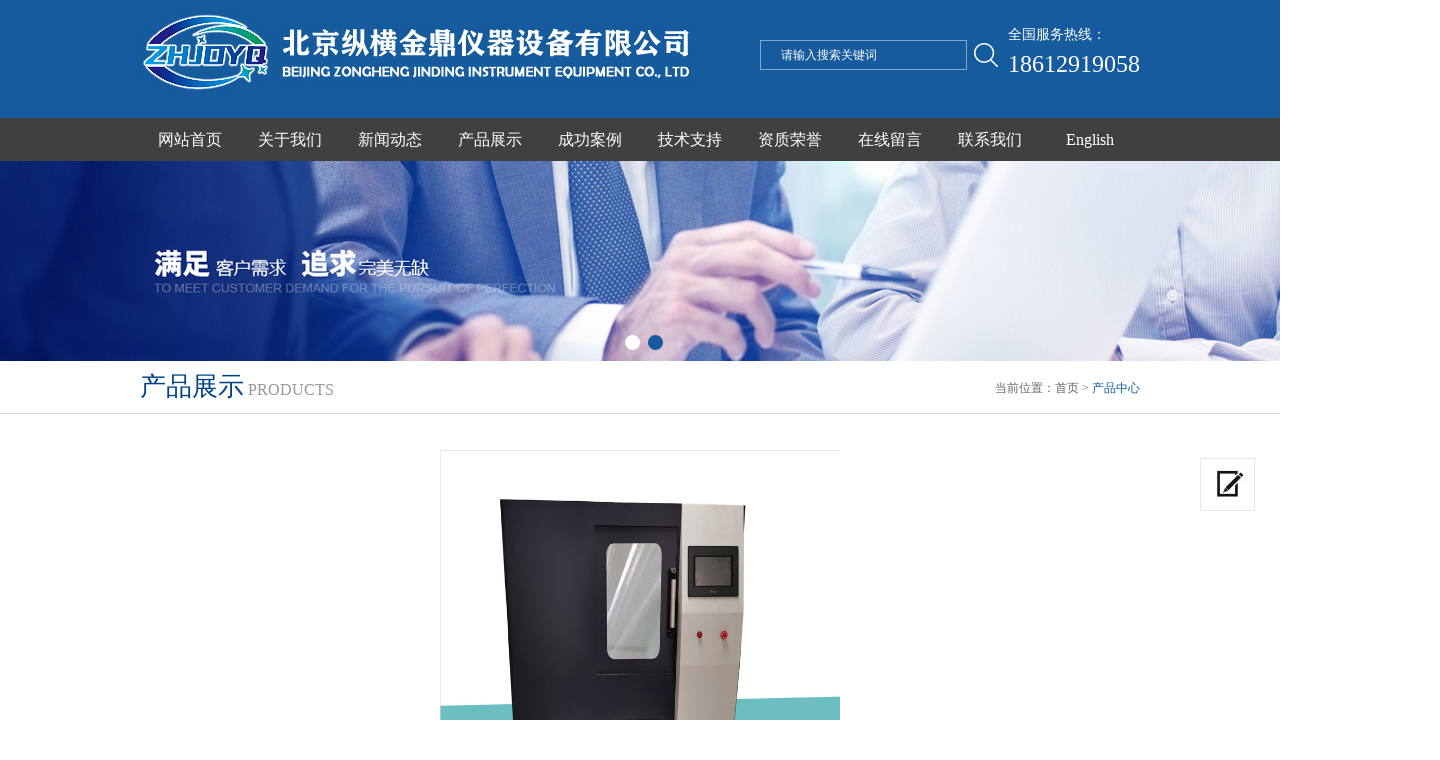

--- FILE ---
content_type: text/html
request_url: http://www.zhjdyq.com/acp_view.php?id=21
body_size: 15885
content:
<!doctype html>
<html>
<head>
<meta charset="utf-8">
<meta name="keywords" content="LJC-50E电压击穿试验仪_北京纵横金鼎仪器设备有限公司" />
<meta name="description" content="LJC-50E电压击穿试验仪_北京纵横金鼎仪器设备有限公司" />
<title>LJC-50E电压击穿试验仪_北京纵横金鼎仪器设备有限公司</title>
<LINK href="css/style.css" rel=stylesheet>
<script language="JavaScript" type="text/javascript" src="common/js/urlredirect.js"></script>
<script language="JavaScript" type="text/javascript" src="js/jquery.js"></script>
<script language="JavaScript" type="text/javascript" src="js/search.js"></script>
<script language="JavaScript" type="text/javascript" src="js/pic.js"></script>
<script language="JavaScript" type="text/javascript" src="js/banner.js"></script>
<script language="JavaScript" type="text/javascript" src="js/inc.js"></script>
<script language="JavaScript" type="text/javascript" src="js/arrow.js"></script>
<script language="JavaScript" type="text/javascript" src="js/focus.js"></script>
<!--[if IE]>
<script type="text/javascript" src="js/PIE.js"></script>
<SCRIPT>
    $(function() {
        if (window.PIE) {
            $('#focus .btn span').each(function() {
                PIE.attach(this);
            });
        }
    });
</SCRIPT>
<![endif]--></head>
<body>
<div class="header">
  <div class="top">
    <div class="logo"> <a href="index.php" title="北京纵横金鼎仪器设备有限公司"><img src="images/logo.jpg" alt="北京纵横金鼎仪器设备有限公司" ></a> </div>
    <!-- end logo-->
    <div class="search">
      <form id="search" name="search" method="get" action="acpzs.php">
        <input type="text" class="text" value="请输入搜索关键词" name="kws" id="kws" onFocus="this.value=''" onBlur="if(!value){value=defaultValue}"  />
        <input class="btn1" type="submit" value="" >
      </form>
    </div>
    <!-- end search-->
    <div class="toptel">全国服务热线：<span>
      18612919058      </span></div>
    <!-- end toptel-->
  </div>
  <!-- end top-->
  <div  class="navgrp">
    <ul class="nav" id="nav">
      <li><a href="index.php"  title="网站首页">网站首页</a></li>
      <li><a href="gsjj.php?id=5" title="关于我们">关于我们</a></li>
      <li><a href="axw_list.php" title="新闻动态">新闻动态</a></li>
      <li><a href="acpzs.php" title="产品展示">产品展示</a>
        <div id="navChild">
                    <a href="acpzs.php?dlb_id=5" title="电压击穿试验仪">电压击穿试验仪</a>
                    <a href="acpzs.php?dlb_id=6" title="介电常数测试仪">介电常数测试仪</a>
                    <a href="acpzs.php?dlb_id=7" title="体积表面电阻率测试仪">体积表面电阻率测试仪</a>
                    <a href="acpzs.php?dlb_id=8" title="耐电弧试验仪">耐电弧试验仪</a>
                    <a href="acpzs.php?dlb_id=9" title="漏电起痕试验仪">漏电起痕试验仪</a>
                    <a href="acpzs.php?dlb_id=10" title="橡胶塑料检测仪器">橡胶塑料检测仪器</a>
                    <a href="acpzs.php?dlb_id=11" title="油品检测仪器">油品检测仪器</a>
                    <a href="acpzs.php?dlb_id=15" title="材料热学检测仪器">材料热学检测仪器</a>
                  </div>
      </li>
      <li><a href="case.php" title="成功案例">成功案例</a></li>
      <li><a href="bxw_list.php" title="技术支持">技术支持</a></li>
      <li><a href="ry.php" title="资质荣誉">资质荣誉</a></li>
      <li><a href="zxly.php" title="在线留言">在线留言</a></li>
      <li><a href="gsjj.php?id=11" title="联系我们">联系我们</a></li>
	  <li><a href="eindex.php" title="English">English</a></li>
    </ul>
  </div>
  <!-- end navgrp-->
    <div class="banner">
    <div class="bann">
      <div id="focus">
        <ul>
                    <li><a href="" title="1"><img src="tp/20160922092219.jpg" alt="1" /></a></li>
                    <li><a href="" title="2"><img src="tp/20160922092219.jpg" alt="1" /></a></li>
                  </ul>
      </div>
      <!-- end focus-->
    </div>
    <!-- end bann-->
  </div>
  </div>

<div class="section">
	<div class="mainConTitleBox">
		<div class="mainConTitle">产品展示<span> products</span>
		    <div class="position"><span>当前位置：</span><a href="index.php" title="首页">首页</a> > <font>产品中心</font></div>
		</div><!-- end mainConTitle-->
	</div><!-- end mainConTitleBox-->
</div><!-- end section-->
<div class="main">
    <div class="mainContect">
    	<div class="mainContectTP clear-fix">
    		<center><img src="tp/LJC-50E 击穿仪.jpg" alt="LJC-50E电压击穿试验仪" /></center>  
            
            
            
        <div class="con"><p>
	一、产品用途：
</p>
<p>
	主要适用于固体绝缘材料如树脂和胶、浸渍纤维制品、云母及其制品、塑料复合制品、陶瓷和玻璃等介质在工频电压或直流电压下击穿强度和耐电压时间的测试；该仪器采用计算机控制，可对试验过程中的各种数据进行快速、准确的采集、处理，并可存取、显示、打印。
</p>
<p>
	二、依据标准：
</p>
<p>
	仪器依据以下标准中对击穿电压部分的要求制造；
</p>
<p>
	1、GB1408.1-2016《绝缘材料电气强度试验方法》；
</p>
<p>
	2、GB1408.2-2016《绝缘材料电气强度试验方法 第 2 部分：对应用直流电压试验的附加要求》；
</p>
<p>
	3、GB/T1695-2005《硫化橡胶工频击穿电压强度和耐电压的测定方法》；
</p>
<p>
	4、ASTM D149《固体电绝缘材料工业电源频率下的介电击穿电压和介电强度的试验方法》；
</p>
<p>
	5、GB/T3333：电缆纸工频电压击穿试验方法；
</p>
<p>
	6、GB/T12656：电容器纸工频电压击穿试验方法；
</p>
<p>
	7、HG/T3330：绝缘漆漆膜击穿强度测定法。
</p>
<p>
	三、主要技术参数：
</p>
<table class="MsoTableGrid" border="1" cellspacing="0" style="text-align:center;width:498.75pt;border:none;">
	<tbody>
		<tr>
			<td width="115" valign="top" style="border:1.0000pt solid windowtext;">
				<p class="MsoNormal">
					项目/型号
				</p>
			</td>
			<td width="111" valign="top" style="border:1.0000pt solid windowtext;">
				<p class="MsoNormal">
					LJC-20KV
				</p>
			</td>
			<td width="111" valign="top" colspan="2" style="border:1.0000pt solid windowtext;">
				<p class="MsoNormal">
					LJC-50KV
				</p>
			</td>
			<td width="162" valign="top" style="border:1.0000pt solid windowtext;">
				<p class="MsoNormal">
					LJC-100KV
				</p>
				<p class="MsoNormal">
					<br />
				</p>
			</td>
			<td width="166" valign="top" style="border:1.0000pt solid windowtext;">
				<p class="MsoNormal">
					LJC-150KV
				</p>
				<p class="MsoNormal">
					<br />
				</p>
			</td>
		</tr>
		<tr>
			<td width="115" valign="top" style="border:1.0000pt solid windowtext;">
				<p class="MsoNormal">
					输入电压
				</p>
			</td>
			<td width="550" valign="top" colspan="5" style="border:1.0000pt solid windowtext;">
				<p class="MsoNormal">
					220V 50HZ
				</p>
			</td>
		</tr>
		<tr>
			<td width="115" valign="top" style="border:1.0000pt solid windowtext;">
				<p class="MsoNormal">
					电压测量范围
				</p>
			</td>
			<td width="111" valign="top" style="border:1.0000pt solid windowtext;">
				<p class="MsoNormal">
					交/直流 0-20KV
				</p>
			</td>
			<td width="111" valign="top" colspan="2" style="border:1.0000pt solid windowtext;">
				<p class="MsoNormal">
					交/直流 0-50KV
				</p>
			</td>
			<td width="162" valign="top" style="border:1.0000pt solid windowtext;">
				<p class="MsoNormal">
					交直流 0-100KV
				</p>
			</td>
			<td width="166" valign="top" style="border:1.0000pt solid windowtext;">
				<p class="MsoNormal">
					交/直流 0-150KV
				</p>
				<p class="MsoNormal">
					<br />
				</p>
			</td>
		</tr>
		<tr>
			<td width="115" valign="top" style="border:1.0000pt solid windowtext;">
				<p class="MsoNormal">
					电器容量（功率）
				</p>
			</td>
			<td width="111" valign="top" style="border:1.0000pt solid windowtext;">
				<p class="MsoNormal">
					2KVA
				</p>
			</td>
			<td width="111" valign="top" colspan="2" style="border:1.0000pt solid windowtext;">
				<p class="MsoNormal">
					3KVA
				</p>
			</td>
			<td width="162" valign="top" style="border:1.0000pt solid windowtext;">
				<p class="MsoNormal">
					10KVA
				</p>
			</td>
			<td width="166" valign="top" style="border:1.0000pt solid windowtext;">
				<p class="MsoNormal">
					15KVA
				</p>
				<p class="MsoNormal">
					<br />
				</p>
			</td>
		</tr>
		<tr>
			<td width="115" valign="top" style="border:1.0000pt solid windowtext;">
				<p class="MsoNormal">
					过流保护
				</p>
			</td>
			<td width="384" valign="top" colspan="4" style="border:1.0000pt solid windowtext;">
				<p class="MsoNormal">
					0-50mA
				</p>
			</td>
			<td width="166" valign="top" style="border:1.0000pt solid windowtext;">
				<p class="MsoNormal">
					0-150mA
				</p>
			</td>
		</tr>
		<tr>
			<td width="115" valign="top" style="border:1.0000pt solid windowtext;">
				<p class="MsoNormal">
					升压速率
				</p>
			</td>
			<td width="384" valign="top" colspan="4" style="border:1.0000pt solid windowtext;">
				<p class="MsoNormal">
					0.1KV/S-5KV/S 可调
				</p>
			</td>
			<td width="166" valign="top" style="border:1.0000pt solid windowtext;">
				<p class="MsoNormal">
					0.1KV/S-10KV/S 可调
				</p>
				<p class="MsoNormal">
					<br />
				</p>
			</td>
		</tr>
		<tr>
			<td width="115" valign="top" style="border:1.0000pt solid windowtext;">
				<p class="MsoNormal">
					可试验方式
				</p>
			</td>
			<td width="550" valign="top" colspan="5" style="border:1.0000pt solid windowtext;">
				<p class="MsoNormal">
					交/直流试验：1、匀速升压 2、阶梯升压 3、耐压试验
				</p>
			</td>
		</tr>
		<tr>
			<td width="115" valign="top" style="border:1.0000pt solid windowtext;">
				<p class="MsoNormal">
					交直流电压测量误差
				</p>
			</td>
			<td width="550" valign="top" colspan="5" style="border:1.0000pt solid windowtext;">
				<p class="MsoNormal">
					2%≤
				</p>
			</td>
		</tr>
		<tr>
			<td width="115" valign="top" style="border:1.0000pt solid windowtext;">
				<p class="MsoNormal">
					电流测量误差
				</p>
			</td>
			<td width="550" valign="top" colspan="5" style="border:1.0000pt solid windowtext;">
				<p class="MsoNormal">
					1%≤
				</p>
			</td>
		</tr>
		<tr>
			<td width="115" valign="top" style="border:1.0000pt solid windowtext;">
				<p class="MsoNormal">
					耐压时间
				</p>
			</td>
			<td width="550" valign="top" colspan="5" style="border:1.0000pt solid windowtext;">
				<p class="MsoNormal">
					0～4H(德标 8H 或 15H)或任意设定
				</p>
			</td>
		</tr>
		<tr>
			<td width="115" valign="top" style="border:1.0000pt solid windowtext;">
				<p class="MsoNormal">
					仪器尺寸（长宽）高）
				</p>
			</td>
			<td width="215" valign="top" colspan="2" style="border:1.0000pt solid windowtext;">
				<p class="MsoNormal">
					约1000*600*1400mm
				</p>
			</td>
			<td width="169" valign="top" colspan="2" style="border:1.0000pt solid windowtext;">
				<p class="MsoNormal">
					约1200*1100*1600mm
				</p>
			</td>
			<td width="166" valign="top" style="border:1.0000pt solid windowtext;">
				<p class="MsoNormal">
					约2100*1500*2100mm
				</p>
			</td>
		</tr>
		<tr>
			<td width="115" valign="top" style="border:1.0000pt solid windowtext;">
				<p class="MsoNormal">
					主机重约
				</p>
			</td>
			<td width="215" valign="top" colspan="2" style="border:1.0000pt solid windowtext;">
				<p class="MsoNormal">
					约 150kg
				</p>
			</td>
			<td width="169" valign="top" colspan="2" style="border:1.0000pt solid windowtext;">
				<p class="MsoNormal">
					约300KG
				</p>
			</td>
			<td width="166" valign="top" style="border:1.0000pt solid windowtext;">
				<p class="MsoNormal">
					约500kg
				</p>
			</td>
		</tr>
		<tr>
			<td width="115" valign="top" style="border:1.0000pt solid windowtext;">
				<p class="MsoNormal">
					九级安全保护
				</p>
			</td>
			<td width="550" valign="top" colspan="5" style="border:1.0000pt solid windowtext;">
				<p class="MsoNormal" style="margin-left:52.5pt;">
					超压、试验过流 、试验短路、安全门开启、软件误操作、零电压复位、试验结束自动放电、独立保护接地、高压运行保护
				</p>
				<p class="MsoNormal">
					<br />
				</p>
			</td>
		</tr>
	</tbody>
</table>
<p class="MsoNormal" style="text-align:center;">
	<br />
</p></div>
        <!-- end con-->
         <div class="pgfy">
	         	<div class="pgfyl">
	            	<p class="last">
                      上一条 ： <a href="acp_view.php?id=22" title="LJC-100KV电压击穿测试仪">LJC-100KV电压击穿测试仪</a>
</p>
                    <p class="next">
                      下一条 ： <a href="acp_view.php?id=20" title="LDH-20KV 耐电弧试验仪">LDH-20KV 耐电弧试验仪</a>
</p>
	            </div>
	            <div class="pgfyr"><a href="acpzs.php" title="[返回列表]">[返回列表]</a></div>
	            <div class="clear"></div>
	         </div>
        <!-- end pgfy-->
            
		    
	        </div><!-- end con-->
        </div>
        
    </div><!-- end mainContect-->
    <div class="clear"></div>
</div>
<!-- end main-->

<div class="footer">
		<div class="linkBox">
		<div class="link">
		  <div class="linkTitle">友情链接</div>
	      <div class="link_list">
<a href="http://www.bjzonghengjd.com" title="纵横金鼎仪器" target="_blank">纵横金鼎仪器</a>
<a href="http://www.baidu.com" title="百度" target="_blank">百度</a>
<a href="http://www.qq.com" title="腾讯" target="_blank">腾讯</a>
          	      </div><!-- end link_list-->
	      <div class="clear"></div>
	    </div><!-- end link-->
	</div><!-- end linkBox-->
    
    <div class="btnav">
      	<div class="btnavlist">
      		<a href="index.php" title="网站首页">网站首页</a>　 |　 
      		<a href="gsjj.php?id=5" title="关于我们">关于我们</a>　 |　  
            <a href="axw_list.php" title="新闻动态">新闻动态</a>　 |　 
            <a href="acpzs.php" title="产品展示">产品展示</a>　 |　 
            <a href="case.php" title="成功案例">成功案例</a>　 |　 
            <a href="bxw_list.php" title="技术支持">技术支持</a>　 |　 
            <a href="ry.php" title="资质荣誉">资质荣誉</a>　 |　 
            <a href="zxly.php" title="在线留言">在线留言</a>　 |　 
            <a href="gsjj.php?id=11" title="联系我们">联系我们</a>
      	</div>  <!-- end btnavlist-->
    </div><!-- end btnav-->
	<div class="copyrightnr">
北京纵横金鼎仪器设备有限公司&copy;版权所有 ICP备案号：<a href="http://beian.miit.gov.cn" target="_blank">京ICP备18064705号</a> 技术支持：<a href="http://www.chuge8.com" style="color:#FFF">出格</a>
	</div>
   <div class="fixed">
	    <a href="zxly.php" title="评论" class="book"></a>
	    <a href="javascript:;" title="返回顶部" class="backup"></a>
	    
   </div>
</div>
<!-- end footer--></body>
</html>

--- FILE ---
content_type: text/css
request_url: http://www.zhjdyq.com/css/style.css
body_size: 25318
content:
@charset "utf-8";
/* Style Reset
-----------------------------------------------------------------------------------------------------*/
* {
	margin:0px;
	padding:0px;
}
html {
	overflow-x:hidden;
}
body, div, dl, dt, dd, ul, ol, li, pre, code, form, fieldset, legend, input, button, textarea, blockquote {
	font-size:14px;
	_background-image:url(about:blank);
	_background-attachment:fixed;
	font-family:'Microsoft YaHei';
}
input, button, textarea, select, optgroup, option {
	font-family: inherit;
	font-size: 100%;
	font-style: inherit;
	font-weight: inherit;
}
ul, li, dl, dt, dd, ol {
	display: block;
	list-style: none;
}
img {
	border:0;
}
.clear {
	clear:both;
	height: 0;
}
.clear-fix:after {
	content: ".";
	display: block;
	height: 0;
	font-size: 0;
	clear: both;
	visibility: hidden;
}
a {
	text-decoration:none;
	outline:0;
}
.noneBottomBorder {
	border-bottom: none!important;
}
.noneTopBorder {
	border-top: none!important;
}
.backgroudW {
	background: #fff;
	padding: 15px;
	margin: 24px 0px;
}
/* header */
.header {
	width:100%;
	position:relative;
	background: #155b9d;
}
.top {
	position:relative;
	width:1000px;
	height:118px;
	margin:0 auto;
}
.logo {
	float:left;
	width:620px;
	height:88px;
	padding-top:10px
}
.search {
	float:left;
	height:30px;
	padding-top: 40px;
}
.text {
	float:left;
	width:205px;
	height:28px;
	border:1px solid #85a7c8;
	color:#fff;
	font-size:12px;
	line-height:28px;
	text-indent: 20px;
	background: #155b9d;
}
.btn1 {
	float:left;
	width:37px;
	height:30px;
	border:none;
	background: url("../images/zoom.jpg") left top no-repeat;
	cursor:pointer;
}
/* end search */ 	
.toptel {
	float:right;
	height:36px;
	padding-top: 20px;
	color:#ffffff;
	font-size: 14px;
	line-height: 30px;
}
.toptel span {
	display: block;
	color: #ffffff;
	font-size:24px;
	line-height:28px;
	font-family:impact;
}
/* end topbd */
.navgrp {
	position: relative;
	width:100%;
	height:43px;
	margin:0 auto;
	background-color:#404040
}
.nav {
	position:relative;
	width:1000px;
	height:43px;
	margin: 0 auto;
}
.nav li {
	position: relative;
	float:left;
	text-align:left;
	width:100px;
	height:43px;
	display: block;
}
.nav li a {
	width:100px;
	height:43px;
	display:block;
	color:#ffffff;
	font-size:16px;
	line-height:43px;
	text-align: center;
}
/*.nav .menu a{
	width:100px;height:43px;display:block;
	color:#002e5c;font-size:16px; line-height:43px;text-align: center;}
.nav .on a{
	width:100px;height:43px;display:block;
	color:#002e5c;font-size:16px; line-height:43px;}*/
#navChild {
	position:absolute;
	left:0px;
	top:43px;
	width:150px;
	z-index:99;
	display: none;
	padding:4px 4px 0px 4px;
	background:#155b9d;
}
#navChild a {
	position:relative;
	width:150px;
	height: 36px;
	display:block;
	border-bottom: 1px solid #2479ca;
	color:#ffffff!important;
	font-size:14px;
	line-height:36px;
	text-align:center;
}
#navChild a:hover {
	color:#00f8fe!important;
	background-image:none!important;
}
/* end navgrp */
	 
.banner {
	position:relative;
	z-index: 12;
	width:100%;
	height:200px;
}
.bann {
	position:absolute;
	top:0px;
	left:50%;
	margin-left: -800px;
	width:1600px;
	height:200px;
}
#focus {
	position:relative;
	width:1600px;
	height:200px;
	overflow:hidden;
}
#focus ul {
	position:absolute;
	height:200px;
}
#focus ul li {
	position:relative;
	float:left;
	width:1600px;
	height:200px;
	overflow:hidden;
}
#focus ul li img {
	display: block;
	margin: 0 auto;
}
#focus .btn {
	position:absolute;
	width:100%;
	height:12px;
	left:0px;
	bottom:24px;
	text-align:center;
	z-index: 99;
}
#focus .btn span {
	width:15px;
	height: 15px;
	display: inline-block;
	margin-left: 8px;
	background: #155b9d;
	border-radius: 50%;
}
#focus .btn span.on {
	background: #ffffff;
}
/* end banner */
.claListBox {
	position:absolute;
	bottom:0px;
	left:0px;
	width: 100%;
	height: 50px;
	background: url("../images/bg.png");
}
.claListLeft, .claListRight {
	position: absolute;
	left:50%;
	bottom: 10px;
	width:16px;
	height: 30px;
	cursor:pointer;
}
.claListLeft {
	margin-left: -516px;
}
.claListRight {
	margin-left: 500px;
}
.claListUl {
	position: relative;
	width: 1000px;
	height: 50px;
	margin: 0 auto;
	overflow: hidden;
}
.claListUlList {
	position: absolute;
	left:0px;
	top: 0px;
	height: 50px;
}
.htmlpic2 {
	position:absolute;
	left:3000px;
	top:0px; /*background: #004384;*/
}
.claListUl ul {
	float:left;
	width: 1000px;
}
.claListUl li a {
	float:left;
	width: 200px;
	height: 50px;
	display: block;
	color:#ffffff;
	font-size:16px;
	line-height:50px;
	text-align: center;
}
.claListUl li a:hover {
	color:#00d4f9;
}
/* end bannerClaList */


.sectionB {
	position: relative;
	width: 100%;
	height: 152px;
	padding-top: 27px;
	border-top: 1px solid #d3d3d3;
	background: url("../images/index_10.jpg");
}
.section {
	position:relative;
	width:100%;
	margin:auto;
	clear:both;
	overflow: hidden;
}
.Ttitle {
	position:relative;
	width:100%;
	height:70px;
	margin: 0 auto;
	color:#004384;
	font-size:26px;
	line-height:70px; /*font-weight: bold;*/
}
.Ttitle span {
	color: #999999;
	font-size:16px;
	font-family:arial;
	text-transform: uppercase;
	font-weight: normal;
}
.Tmore a {
	position:absolute;
	right:0px;
	top:24px;
	width:75px;
	height:22px;
	display: block;
	color: #004384;
	font-size: 14px;
	line-height: 22px;
	text-align: center;
	font-weight: bold;
	background: url("../images/morebg.png") left top no-repeat;
}
.Ttitle2 {
	position:relative;
	width:100%;
	height:70px;
	margin: 0 auto;
	color:#ffffff;
	font-size:26px;
	line-height:70px; /*font-weight: bold;*/
}
.Ttitle2 span {
	color: #31afee;
	font-size:16px;
	font-family:arial;
	text-transform: uppercase;
	font-weight: normal;
}
.Tmore2 a {
	position:absolute;
	right:0px;
	top:24px;
	width:75px;
	height:22px;
	display: block;
	color: #ffffff;
	font-size: 14px;
	line-height: 22px;
	text-align: center;
	font-weight: bold;
	background: url("../images/morebg2.png") left top no-repeat;
}
.Foottitle {
	position:relative;
	width:100%;
	height:50px;
	margin: 0 auto;
	border-bottom: 1px solid #d5d5d5;
	color:#004384;
	font-size:26px;
	line-height:50px; /*font-weight: bold;*/
}
.Foottitle span {
	color: #999999;
	font-size:16px;
	font-family:arial;
	text-transform: uppercase;
	font-weight: normal;
}
/*end Ttitle*/



/* end picListBd */

.inProBd {
	width:1000px;
	margin: 0 auto;
}
.proListPic {
	width:1000px;
	margin:0 auto;
	overflow: hidden;
}
.proListPic ul li {
	position: relative;
	float:left;
	width:232px;
	height:288px;
	margin-right:24px;
	margin-bottom: 24px;
	overflow: hidden;
}
.proListPic ul li a {
	position: relative;
	width:232px;
	height:288px;
	display:block;
}
.proListPic ul li a:hover {
	background: #1a5b9b;
}
.proListPic ul li a:hover .pic {
	border:1px solid #1a5b9b;
}
.proListPic ul li a:hover .intro {
	color: #ffffff;
}
.proListPic ul li a:hover .intro span {
	color: #00d4f9;
}
.proListPic ul li .pic {
	position:relative;
	width:230px;
	height:230px;
	border:1px solid #c2c0c0;
}
.proListPic ul li .intro {
	width:210px;
	height:60px;
	padding:0px 10px;
	overflow: hidden;
	color:#004384;
	color:#666666;
	font-size:14px;
	line-height:16px;
	text-align: left;
}
.proListPic ul li .intro span {
	width:210px;
	height:36px;
	display: block;
	color:#004384;
	font-size:14px;
	line-height:44px;
	text-align:center;
	font-weight: bold;
}
/*end proListPic*/

.newsListBd {
	position: relative;
	width: 1000px;
	margin: 0 auto;
}
.newsList {
	position:relative;
	width: 1000px;
	padding-top: 14px;
	margin-top: -28px;
}
.newsx {
	position:absolute;
	left:485px;
	top:14px;
}
.newsListDl {
	float: left;
	width: 500px;
	height: 100px;
	border-bottom:1px solid #d2d2d2;
}
.newsListDl a {
	width: 495px;
	height: 100px;
	display:block;
}
.newsListDl dt {
	float: left;
	width: 60px;
	height:54px;
	padding-top:4px;
	border:1px solid #1097bf;
	margin:20px 0px 0;
	color:#ffffff;
	font-size: 12px;
	line-height: 20px;
	text-align: center;
	background: #1a5b9b;
}
.newsListDl dt span {
	display: block;
	color:#ffffff;
	font-size: 24px;
	line-height: 30px;
}
.newsListDl dd {
	float:left;
	width:405px;
	height:100px;
	padding-left: 15px;
}
.newsListDl .title {
	width: 405px;
	height: 30px;
	display: block;
	padding-top: 24px;
	color:#004384;
	font-size:14px;
	line-height:30px;
	font-weight: bold;
}
.newsListDl .intro {
	width: 405px;
	height: 20px;
	display: block;
	overflow: hidden;
	color:#666666;
	font-size:14px;
	line-height:20px;
}
/* end newsListDl */	

#casePicUlId {
	position: relative;
	width: 1005px;
	height: 224px;
	overflow: hidden;
}
#casePicUlId .casePicUlIdBox {
	position: absolute;
	height: 224px;
}
#casePicUlId .casePicUlIdBox ul {
	float:left;
}
.casePic .btn {
	position:absolute;
	left:0px;
	top:30px;
	width:900px;
	height:12px;
	padding-right: 100px;
	background: none;
	text-align: right;
}
.casePic .btn span {
	width: 12px;
	height: 12px;
	background: #ffffff;
	display: inline-block;
	margin-right: 5px;
}
.casePic .btn span.on {
	background:#19d1ff;
}
.casebg {
	width: 100%;
	height: 330px;
	background: url("../images/casebg.jpg") left top no-repeat #1a5b9b;
}
.casePic {
	position:relative;
	width:1000px;
	margin: 0 auto;
}
.casePicUl {
	width:1000px;
	height:224px;
	padding-right:5px;
}
.casePicUl li {
	position:relative;
	float:left;
	width:220px;
	height:210px;
	border:1px solid #c9cbcd;
	padding: 12px 12px 0px 12px;
	margin-right: 5px;
	background: #ffffff;
}
.casePicUl li a {
	width:220px;
	height:210px;
	display: block;
}
.casePicUl .pic {
	width:218px;
	height:164px;
	border: 1px solid #c9cbcd;
}
.casePicUl .pic img {
	display: block;
}
.casePicUl .title {
	width:220px;
	height:44px;
	color:#004384;
	font-size:14px;
	line-height:44px;
	font-weight: bold;
	text-align:center;
}
/*end casePic*/



.companyl {
	float:left;
	width: 100%;
	height: 240px;
	background:url(../images/index_bg.png);
}
.companyr {
	float:left;
	width: 50%;
	height: 240px;
	background: #efefef;
}
.company {
	position: absolute;
	left:50%;
	top: 0px;
	width: 1000px;
	height: 240px;
	margin-left:-500px;
	background: url("../images/combg.jpg") left top no-repeat #efefef;
}
.companyPic {
	float:left;
	width:290px;
	height:240px;
	overflow:hidden;
	background:url("../images/img10.png") no-repeat;
}
.companyPic_in {
	margin:29px 0 0 33px;
	width:164px;
	height:164px;
	padding:3px;
	background:url("../images/img11.jpg") no-repeat;
}
.companyCon {
	float:left;
	width:710px;
	height:240;
}
.companyConFont {
	width: 658px;
	height: 110px;
	padding: 10px 20px;
	border: 1px dotted #b3b3b3;
	color: #666666;
	font-size: 14px;
	line-height: 28px;
	overflow: hidden;
}
/*end company*/
	
.kcBox {
	width: 1000px;
	height: 264px;
	margin: 0 auto;
}
.knowList {
	float:left;
	width: 650px;
	height: 264px;
}
.knowListBox {
	width: 650px;
	height: 194px;
}
.knowListPic {
	float:left;
	width:218px;
	height: 164px;
	border: 1px solid #d0d0d0;
}
.knowListUl {
	float:left;
	width: 628px;
	height: 164px;
	padding-left: 20px;
}
.knowListUl li {
	width: 604px;
	height: 40px;
	padding-left: 14px;
	border-bottom: 1px solid #d2d2d2;
	background: url("../images/newsbg.png") 4px center no-repeat;
}
.knowListUl li a {
	width: 604px;
	height: 40px;
	display: block;
	color: #666666;
	font-size: 14px;
	line-height: 40px;
}
.knowListUl li a:hover {
	color:#004384;
}
.knowListUl li a span {
	float:right
}
.contact {
	float:left;
	width:324px;
	height: 264px;
	margin-left: 24px;
}
.contactnr {
	width:324px;
	height: 162px;
	overflow:hidden;
}
.contactnr dl {
	width:324px;
	display:block;
	clear:both;
}
.contactnr dl dt, .contactnr dl dd {
	color:#666666;
	font-size:14px;
	line-height:32px;
}
.contactnr dl dt {
	float:left;
	width:44px;
	padding-left: 40px;
}
.contactnr dl dd {
	float:left;
	width:240px;
}
/* end contact */
	
/*end inMain*/

/* footerpic*/
.footPicBd {
	width:1000px;
	height: 290px;
	border-top:1px solid #d5d5d5;
	margin: 0px auto 0px auto;
}
.footPicList {
	float:left;
	width:736px;
	height:290px;
}
.footPicListUl {
	width:736px;
	height:209px;
	padding-top:18px;
	overflow: hidden;
}
.footPicList ul li {
	float:left;
	width:230px;
	height:209px;
	margin-right: 24px;
}
.footPicList ul li .pic {
	width:228px;
	height:171px;
	border:1px solid #c2c0c0;
}
.footPicList ul li .title {
	width:208px;
	height:36px;
	padding:0 10px;
	color:#004384;
	line-height:34px;
	font-size:14px;
	font-weight: bold;
	text-align: center;
}
.footCon {
	float:left;
	width: 240px;
	height: 290px;
	padding-left: 24px;
}
.footContactnr {
	width:240px;
	padding-top: 14px;
	overflow:hidden;
}
.footContactnr span {
	display: block;
	width: 230px;
	height: 38px;
	padding-left: 10px;
	color:#155b9d;
	font-size: 24px;
	line-height: 38px;
	font-family: impact;
}
.footContactnr dl {
	width:240px;
	display:block;
	clear:both;
}
.footContactnr dl dt, .footContactnr dl dd {
	color:#666666;
	font-size:14px;
	line-height:32px;
}
.footContactnr dl dt {
	float:left;
	width:44px;
	padding-left: 40px;
}
.footContactnr dl dd {
	float:left;
	width:156px;
}
/* footer*/
.footer {
	width:100%;
	background: #404040;
}
.linkBox {
	width: 100%;
	height:auto!important;
	height:42px;
	min-height: 42px;
	border-top:1px solid #d2d2d2;
	background:#ffffff;
}
.link {
	position: relative;
	width:1000px;
	height:auto!important;
	height:42px;
	min-height: 42px;
	margin: 0px auto;
}
.linkTitle {
	float: left;
	position: relative;
	width: 84px;
	height: 42px;
	color: #004384;
	font-size: 14px;
	line-height: 42px;
	font-weight: bold;
}
.link_list {
	float: left;
	width: 916px;
	height:auto!important;
	height:42px;
	min-height: 42px;
}
.link_list a {
	float:left;
	display:inline-block;
	padding-right: 40px;
	color:#565656;
	font-size:14px;
	line-height:42px;
}
.link_list a:hover {
	color:#000000;
}
/*end link*/

.btnavlist {
	position: relative;
	width: 1000px;
	height: 46px;
	margin: 0 auto;
	padding-top: 14px;
	color:#525252;
	text-align:center
}
.btnavlist a {
	display: inline-block;
	color:#ffffff;
	font-size:14px;
	line-height: 46px;
}
/*end btnavlist*/

.footOne {
	width: 1000px;
	height: 60px;
	padding-top:15px;
	margin: 0 auto;
}
.share {
	float:left;
	width:300px;
	height: 60px;
}
.share li {
	position:relative;
	float:left;
	width: 150px;
	height: 40px;
}
.share .list {
	width: 102px;
	height: 40px;
	line-height: 40px;
	padding-left: 48px;
	display: block;
	color:#bababa
}
.share .qq {
	background: url("../images/qq.png") left top no-repeat;
}
.share .qq2 {
	background: url("../images/share.png") left top no-repeat;
}
.share a.list:hover {
	color: #fff;
}
.shareList {
	position: absolute;
	left:30px;
	top: 35px;
	z-index: 99;
	display: none;
	width:200px;
}
.shareList a {
	display: inline;
}
/*end share*/
.site {
	float:left;
	width:155px;
	height: 40px;
	padding-left: 45px;
	color:#bababa;
	font-size:14px;
	background: url("../images/site.png") left top no-repeat;
}
.site a {
	color:#bababa;
	line-height: 40px;
}
.site a:hover {
	color:#fff
}
/*end site*/

.copyrightnr {
	width:1000px;
	margin: 0 auto;
	color:#bababa;
	font-size:12px;
	line-height:24px;
	text-align: center;
}
.copyrightnr a {
	color:#bababa
}
.copyrightnr a:hover {
	color:#ffffff
}
/*end copy*/


/* 分页样式 contact*/
.sectionbg {
	width:100%;
	margin:0 auto;
	position:relative;
	clear:both;
	overflow:hidden;
}
.mainConTitleBox {
	width: 100%;
	height: 52px;
	border-bottom: 1px solid #d5d5d5;
}
.mainConTitle {
	position: relative;
	width:1000px;
	height:52px;
	margin: 0 auto;
	color: #004384;
	font-size: 26px;
	line-height: 52px;
}
.mainConTitle span {
	color: #999999;
	font-size: 16px;
	line-height: 52px;
	text-transform: uppercase;
}
.mainConTitle .position {
	position: absolute;
	right: 0px;
	bottom:0px;
	height:52px;
	color: #666666;
	font-size: 12px;
	line-height:54px;
}
.mainConTitle .position a {
	color:#666;
}
.mainConTitle .position a:hover {
	color:#666666
}
.mainConTitle .position span {
	font-size: 12px;
	color:#666666
}
.mainConTitle .position font {
	font-size: 12px;
	color:#155b9d;
}
/*end mainConTitle*/

.proClaList {
	width: 1000px;
	margin: 0 auto;
	padding: 12px 0px 10px 0px;
}
.proClaList a {
	float:left;
	display:block;
	height:30px;
	padding:0px 24px;
	margin-right: 2px;
	margin-bottom: 2px;
	color: #ffffff;
	font-size: 14px;
	line-height:30px;
	background: #777777;
}
.proClaList a:hover {
	background: #155b9d;
}
.proClaList a.menu {
	font-weight: bold;
}
.proClaList a.on {
	background: #155b9d;
}
.proClaListChildBox {
	width: 100%;
	background:#efefef;
}
.proClaListChild {
	width: 1000px;
	margin: 0 auto 20px auto;
	padding:5px 0px;
}
.proClaListChild a {
	float:left;
	display: block;
	height: 30px;
	margin-right: 20px;
	color: #333333;
	font-size: 14px;
	line-height:30px;
}
.proClaListChild a.on {
	color:#155b9d
}
.main {
	position:relative;
	width:1000px;
	margin:0 auto;
}
.mainConList {
	width:1000px;
	margin:0 auto;
}
.mainConList .pic1 {
	position: relative;
	float:left;
	width:232px;
	height:288px;
	margin-right:24px;
	margin-bottom: 24px;
	overflow: hidden;
}
.mainConList .pic1 a {
	position: relative;
	width:232px;
	height:288px;
	display:block;
	color:#004384;
	font-size:14px;
	line-height:16px;
	text-align: left;
}
.mainConList .pic1 .pic {
	position:relative;
	width:230px;
	height:230px;
	border:1px solid #c2c0c0;
}
.mainConList .pic1 .intro {
	width:210px;
	height:60px;
	padding:0px 10px;
	overflow: hidden;
	color:#004384;
	color:#666666;
	font-size:14px;
	line-height:16px;
	text-align: left;
}
.mainConList .pic1 .intro span {
	width:210px;
	height:36px;
	display: block;
	color:#666666;
	color:#004384;
	font-size:14px;
	line-height:44px;
	text-align:center;
	font-weight: bold;
}
.mainConList .pic1 a:hover {
	background: #1a5b9b;
}
.mainConList .pic1 a:hover .pic {
	border:1px solid #1a5b9b;
}
.mainConList .pic1 a:hover .intro {
	color: #ffffff;
}
.mainConList .pic1 a:hover .intro span {
	color: #00d4f9;
}
/*end pic1*/	

.mainConList .pic2 {
	width: 974px;
	height:120px;
	padding:13px;
	margin-bottom: 14px;
	background: #f0f0f0;
}
.mainConList .pic2 dt {
	float: left;
	width:160px;
	height:120px;
	border: 1px solid #c2c0c0;
	margin-right: 16px;
}
.mainConList .pic2 dt img {
	display:block;
}
.mainConList .pic2 dd {
	width:796px;
	height:120px;
	float:left;
}
.mainConList .pic2 .title {
	color:#004384;
	font-size:14px;
	line-height:40px;
	font-weight:bold;
}
.mainConList .pic2 .intro {
	color:#666666;
	font-size:14px;
	line-height:20px
}
.mainConList .pic2 .time {
	color: #999999;
	font-size: 12px;
	line-height:28px
}
.mainConList .pic2 a:hover {
	background: #e5ebf1;
}
.mainConList .pic2 a:hover .title {
	color:#1561af
}
/*end pic2*/

.mainConList ul {
	width:1000px;
	padding-bottom:20px;
}
.mainConList ul li {
	width: 1000px;
	height: 80px;
	padding-top: 10px;
	padding-bottom: 10px;
	border-bottom:1px solid #d4dde3;
}
.mainConList ul li a {
	width: 1000px;
	display: block;
	color:#004384;
	font-size:14px;
	line-height:40px;
	font-weight: bold;
}
.mainConList ul li a:hover {
	text-decoration:underline;
}
.mainConList ul li p {
	width:1000px;
	color:#666666;
	font-size:14px;
	line-height:20px
}
/*end ul*/

.pglist {
	width:100%;
	clear:both;
	height:80px;
}
.pglist ul {
	width:100%;
	text-align:left;
	padding-top:24px;
	border-top:1px solid #d2d2d2
}
.pglist ul li {
	vertical-align: bottom;
	display:inline-block;
*display:inline;
*zoom:1;
	width:30px;
	height:30px;
*margin-left:5px;
	_display:inline;
	_zoom:1;
	_margin-left:5px;
	border:1px solid #535353;
	font-size:14px;
	line-height:30px;
	text-align:center;
	background:#535353
}
.pglist ul li a {
	color:#fff;
	line-height:30px;
	display:block
}
.pglist ul li.home, .pglist ul li.end {
	width:60px;
	height:30px;
	border:1px solid #535353;
}
.pglist ul li.next, .pglist ul li.last {
	width:30px;
	height:30px;
	border:1px solid #535353;
	font-size:24px;
	line-height: 30px;
	font-family:'宋体'!important;
	font-weight:bold;
}
.pglist ul li.on {
	background:#155b9d;
	border:1px solid #155b9d;
}
.pglist ul li.on a {
	color:#fff;
}
.pglist ul li.nohover {
	background:#dfdfdf;
	border:1px solid #dfdfdf;
	color:#535353;
	font-family:'微软雅黑';
}
.pglist ul li.nohover a {
	color:#535353;
}
/*end pglist*/

.mainContect {
	width: 1000px;
	margin: 0 auto;
	color:#666;
	font-size:14px;
	line-height:30px;
overflow:hidden  margin-top:16px;
	padding-top:16px;
	height:auto!important;
	min-height:210px;
	height:210px;
	word-wrap:break-word;
	word-break:break-all;
	background:#fff;
}
.mainContect center {
	padding:20px 0 10px;
	display:block;
	overflow:hidden;
}
.mainContectTP {
	width: 1000px;
}
.mainContectTP  img {
	margin:0 auto;
	max-width:400px;
}
.mainContectTP .pic {
	float:left;
	width:420px;
	width:400px;
	height: 315px;
	height:300px;
	border:1px solid #d3d3d3;
}
.mainContectTP .pic img {
	margin:0 auto;
}
.mainContectTP .titleMenu {
	float:left;
	float:right;
	width: 558px;
	width:568px;
	height: 317px;
	padding-left: 20px;
}
.mainContect .title {
	width:100%;
	color:#333333;
	font-size:22px;
	line-height:36px;
}
.mainContect .title span {
	color:#999999;
	font-size:14px;
	padding-left: 10px;
}
.mainContect .titleNews {
	width:100%;
	color:#333333;
	font-size:22px;
	line-height:36px;
	text-align: center;
}
.mainContect .time {
	width:600px;
	height:40px;
	border-bottom:1px dotted #ddd;
	padding-top:10px;
	padding-left:350px;
	color:#999999;
	font-size:12px;
	line-height:30px;
	font-weight:normal
}
.mainContect .timea {
	float:left;
	width:170px;
	font-size:12px;
}
.mainContect .keyword {
	width:100%;
	padding: 4px 0px;
	color:#999999;
	font-size:12px;
	line-height:20px;
}
.mainContect .keyword span {
	color:#666666;
	font-weight: bold;
}
.mainContect .bdsharebuttonbox {
	width: 100%;
	padding: 10px 0px;
}
.mainContect .intro {
	color:#666666;
	font-size:14px;
	line-height:24px;
}
.mainContect .tel {
	width:100%;
	height: 50px;
	padding: 4px 0px;
	color:#155b9d;
	font-size: 18px;
	line-height:50px;
}
.mainContect .tel span {
	font-size:24px;
	font-family: impact;
}
.mainContect .con {
	padding:20px 0px 20px 0px;
	line-height:30px;
	font-size:14px;
	color:#666;
	word-wrap:break-word;
	word-break:break-all;
	overflow:hidden
}
.mainContect .conTitle {
	width: 100%;
	border-bottom: 1px solid #c8c8c8;
	margin-bottom: 15px;
}
.mainContect .conTitle span {
	width: 120px;
	height: 36px;
	display: block;
	color:#fff;
	font-size: 16px;
	line-height: 36px;
	text-align: center;
	background: #0b61a5;
}
.mainContect .pgfy {
	width:100%;
	border-top:1px solid #eaeaea;
	padding-top:20px;
	padding-bottom:20px;
	margin: 0 auto;
}
.mainContect .pgfyl {
	float:left;
	width:840px;
}
.mainContect .pgfyl p {
	color:#333333;
	font-size: 14px;
}
.mainContect .pgfyl p a {
	color:#333333;
	font-size: 14px;
}
.mainContect .pgfyr {
	float:left;
	width:160px;
	height:30px;
	text-align:center;
	margin-top: 16px;
	background:#155b9d;
}
.mainContect .pgfyr a {
	color:#ffffff;
	font-size:14px;
}
/* fixed */
.fixed {
	position:fixed;
	width:55px;
	height:212px;
	right:25px;
	bottom:50px;
	_position: absolute;
	_bottom:auto;
_top:expression(eval(document.documentElement.scrollTop+document.documentElement.clientHeight-this.offsetHeight-(parseInt(this.currentStyle.marginTop, 10)||0)-(parseInt(this.currentStyle.marginBottom, 10)||0)));
	z-index:999;
}
.fixed a {
	display:block;
	width:55px;
	height:53px;
}
.book {
	background:url("../images/fixed.jpg") 0 0 no-repeat;
}
.book:hover {
	background-position:-54px 0;
}
.fixed a.codepic {
	background:url("../images/fixed.jpg") 0 -53px no-repeat;
	height:52px;
}
.fixed a.codepic:hover {
	background-position:-54px -53px;
}
.fixed div {
	position:relative;
}
.fixed a.backup {
	background:url("../images/fixed.jpg") 0 -158px no-repeat;
	height:52px;
}
.fixed a.backup:hover {
	background-position:-54px -158px;
	height:53px;
}
.fixed div img {
	position:absolute;
	left:-196px;
	width:196px;
	height:196px;
	top:-106px;
	display:none;
}
.searchred {
	color:#f00 !important;
	margin:0 !important
}


--- FILE ---
content_type: application/javascript
request_url: http://www.zhjdyq.com/common/js/urlredirect.js
body_size: 390
content:
// JavaScript Document
function urlredirect() {
	var sUserAgent = navigator.userAgent.toLowerCase();	
	if ((sUserAgent.match(/(ipod|iphone os|midp|ucweb|android|windows ce|windows mobile)/i))) {
		// 只适用盘古建站，PC跳转移动端
		var thisUrl = window.location.href;
		window.location.href = thisUrl.substr(0,thisUrl.lastIndexOf('/')+1)+'wap/';
		
	}
}
urlredirect();

--- FILE ---
content_type: application/javascript
request_url: http://www.zhjdyq.com/js/inc.js
body_size: 6219
content:
$("document").ready(function(){
	$(".nav li:first-child").find("a").css("text-align","center");
	$(".nav li:last-child").find("a").css("text-align","center");
	$(".nav > li").hover(function(){
		//$(this).addClass("on");
	    $(this).children("div").stop(true,true).slideDown("fast");
	},function(){
	   // $(this).removeClass("on");
		$(this).children("div").stop(true,true).slideUp("fast");
	})
    $("#navChild a:last-child ").css("border-bottom","none") 
    
   // dingwei();
    
	var pgname = document.location.href;
		  pgname=pgname.replace(/\?.*$/,'')
		  pgname=pgname.replace(/^.*\//,'')
	if(pgname=="index.php"||pgname=="index.php#"||pgname=="eindex.php"||pgname=="eindex.php#"||pgname==null||pgname==""){
		$(".banner").css("height","500px");
		$(".bann").css("height","500px");
		$("#focus").css("height","500px");
		$("#focus ul").css("height","500px");
		$("#focus ul li").css("height","500px");
	}else{
		$("#focus .btn").css("bottom","14px");
	}
  $(".proListPic ul li:nth-child(4n)").css("margin-right","0px");   	
  $(".casePicUl li:last-child").css("margin-right","0px");   	
	

	
  $(".contactnr dl:nth-child(1) dt").css("background","url(images/mobile.png) 14px 6px no-repeat");
  $(".contactnr dl:nth-child(2) dt").css("background","url(images/tel.png) 10px 4px no-repeat");
  $(".contactnr dl:nth-child(3) dt").css("background","url(images/mail.png) 10px 8px no-repeat");
  $(".contactnr dl:nth-child(4) dt").css("background","url(images/address.png) 12px 4px no-repeat");
  

  $(".footContactnr dl:nth-child(2) dt").css("background","url(images/mobile.png) 14px 6px no-repeat");
  $(".footContactnr dl:nth-child(3) dt").css("background","url(images/tel.png) 10px 4px no-repeat");
  $(".footContactnr dl:nth-child(4) dt").css("background","url(images/mail.png) 10px 8px no-repeat");
  $(".footContactnr dl:nth-child(5) dt").css("background","url(images/address.png) 12px 4px no-repeat");
	

  $(".shareDiv").hover(function(){
	 $(".shareList").css("display","block");	
  },function(){
	 $(".shareList").css("display","none");	
  })
  
  $(".share .qq").hover(function(){
  	$(this).css("background","url(images/qq2.png) left top no-repeat");
  },function(){
  	$(this).css("background","url(images/qq.png) left top no-repeat");
  });
  $(".share .qq2").hover(function(){
  	$(this).css("background","url(images/share2.png) left top no-repeat");
  },function(){
  	$(this).css("background","url(images/share.png) left top no-repeat");
  });
  $(".site").hover(function(){
  	$(this).css("background","url(images/site2.png) left top no-repeat");
  },function(){
  	$(this).css("background","url(images/site.png) left top no-repeat");
  });
  
  
   $('.backTop').click(function(){
		$('body,html').animate({scrollTop:0},500)
	});
   $('.codepic').hover(function(){$('.code').fadeIn()},function(){$('.code').fadeOut()});
	$('.backup').click(function(){
		$('body,html').animate({scrollTop:0},500)
	});
	$(".backup").hide();
	$(function() {
		$(window).scroll(function(){
			if ($(window).scrollTop()>500){
				$(".backup").fadeIn(1000);
			}else{
				$(".backup").fadeOut(1000);
			}
		});
	});
/* end index  jq  */

   $(".mainConList .pic1:nth-child(4n)").css("margin-right","0px");   	
  

   $(".pic2:last-child a").css("border-bottom","none");
   $(".mainConList ul li:last-child").css("border-bottom","none");


   $(".pglist ul li").not(".on").hover(function(){ $(this).addClass("on");},function(){$(this).removeClass("on");})
  
});



$("document").ready(function(){
	//case
	var page=1;
	var i=1;
	var box=$('.advPic ul');
	var n=$('.advPic li').length;
	var h=$('.advPic li').width();
	var pagetotal=Math.ceil(n/i);
	$('.picleft').bind('click',upwardsfn);
	$('.picright').bind('click',downfn);	
	function upwardsfn(){
		if(page>1){
			box.animate({ marginLeft : '+='+h }, "slow");
			page--;
			$(".picright").find("img").attr('src','images/advrightb.png');	
			if(page<=1){
				$('.picleft').find("img").attr('src','images/advleftw.png');
			}else{
				$('.picleft').find("img").attr('display','images/advleftb.png');	
			}
		}
	}
	function downfn(){
		if(pagetotal>page){
			box.animate({ marginLeft : '-='+h }, "slow");
			page++;
			$(".picleft").find("img").attr('src','images/advleftb.png');	
			if(page>=pagetotal){
				$('.picright').find("img").attr('src','images/advrightw.png');
			}else{
				$('.picright').find("img").attr('src','images/advrightb.png');	
			}
		}
	}

});


//导航定位
function dingwei(){
	var nav = document.getElementById("nav"); 
	var links = nav.getElementsByTagName("li"); 
	var lilen =$("#nav").find("li");
	
	var st2=new Array();
	var str1=new Array();
	var urrenturl = document.location.href; 	
	  urrenturl = urrenturl.replace("http://","");
	  urrenturlArr = urrenturl.split("/");
	  name = urrenturlArr[urrenturlArr.length-1];
	  st2 = name.split("_");
	var last = 0; 
	for (var i=0;i<links.length;i++) 
	{ 
	    linkurl =  lilen[i].getAttribute("rel"); 
		str1 = linkurl.split("/");
		var length2 = str1.length-1;
		str11 = str1[length2].split(".");
		 if(st2[0].indexOf(str11[0])!=-1) 
			{ 
			 last = i; 
			}
	} 
	links[last].className = "menu";
}
function scrolling(a,b,c){
	var speedp=30;
	var tabp=document.getElementById(a);
	var tab1p=document.getElementById(b);
	var tab2p=document.getElementById(c);
	tab2p.innerHTML=tab1p.innerHTML;
	function Marqueep(){
	if(tab2p.offsetWidth-tabp.scrollLeft<=0)
	tabp.scrollLeft-=tab1p.offsetWidth
	else{
	tabp.scrollLeft++;
	}
	}
	var MyMarp=setInterval(Marqueep,speedp);
	tabp.onmouseover=function() {clearInterval(MyMarp)};
	tabp.onmouseout=function() {MyMarp=setInterval(Marqueep,speedp)};
}

function upscrolling(){
	var speed=40;
	sdemo2.innerHTML = sdemo1.innerHTML;
	function Marquee(){
		if(sdemo2.offsetHeight - sdemo.scrollTop <= 0) {
			sdemo.scrollTop -= sdemo1.offsetHeight;
		} else{
			sdemo.scrollTop++;
		}
	}
	var MyMar = setInterval(Marquee,speed);
	sdemo.onmouseover = function(){ clearInterval(MyMar); }
	sdemo.onmouseout = function(){ MyMar=setInterval(Marquee,speed) }
}



--- FILE ---
content_type: application/javascript
request_url: http://www.zhjdyq.com/js/arrow.js
body_size: 3464
content:
$("document").ready(function(){
	/***不需要自动滚动，去掉即可***/
	/*var time = window.setInterval(function(){
		$('.claListRight').click();	
	},5000);
	$('.claListUlList').mouseover(function() {
			clearInterval(time);
		});
	$('.claListUlList').mouseout(function(){
		  time = window.setInterval(function(){
			$('.claListRight').click();	
		 },5000);
	});
	
	$('.claListLeft').mouseover(function() {
			clearInterval(time);
		});
	$('.claListLeft').mouseout(function(){
		  time = window.setInterval(function(){
			$('.claListLeft').click();	
		 },5000);
	});
	$('.claListRight').mouseover(function() {
			clearInterval(time);
		});
	$('.claListRight').mouseout(function(){
		  time = window.setInterval(function(){
			$('.claListRight').click();	
		 },5000);
	});*/
	/***不需要自动滚动，去掉即可***/
	var page=1;
	var i=1;
	var box=$('.claListUlList');
	var h=$('.claListUlList ul').width();
	var pagetotal= $('.claListUlList ul').length;
	$(".claListUlList").css("width",pagetotal*h+"px");
	$('.htmlpic2').html($('.htmlpic1').html());//复制内容
   // document.getElementById("a").innerHTML =  document.getElementById("b").innerHTML;
    w = pagetotal*1000;	
    //alert(w);
	$('.claListLeft').bind('click',upwardsfn);
	$('.claListRight').bind('click',downfn);	
	function upwardsfn(){
		/*
		if($('.htmlpic1,.htmlpic2').is(':animated')){
			$('.htmlpic1,.htmlpic2').stop(true,true);
		}*/
		/*if(page>1){
			box.animate({ marginLeft : '+='+h }, "slow");
			page--;
		}*/
		if($('.htmlpic2,.htmlpic1').is(':animated')){
			$('.htmlpic2,.htmlpic1').stop(true,true);
		}
		if($('.claListUlList ul').length>2){
			ml = parseInt($('.htmlpic1').css('left'));
			sl = parseInt($('.htmlpic2').css('left'));
		   // alert(ml);
			if(ml<=0 && ml>w*-1){
				//alert("aa");
				$('.htmlpic2').css({left: w * -1 + 'px'});
				$('.htmlpic1').animate({left: ml + 1000 + 'px'},'slow');				
				if(ml==0){
					$('.htmlpic2').animate({left: (w - 1000) * -1 + 'px'},'slow');
				}
			}else{
				//alert("s1="+sl);
				$('.htmlpic1').css({left: w * -1 + 'px'});
				$('.htmlpic2').animate({left: sl + 1000 + 'px'},'slow');
				if(sl==0){
					$('.htmlpic1').animate({left: ml+1000+'px'},'slow');
				}
			}
		}
	}
	function downfn(){
		/*
		if(pagetotal>page){
			box.animate({ marginLeft : '-='+h }, "slow");
			page++;
		}*/
		if($('.htmlpic1,.htmlpic2').is(':animated')){
			$('.htmlpic1,.htmlpic2').stop(true,true);
		}
		if($('.claListUlList ul').length>2){//多于4张图片
			ml = parseInt($('.htmlpic1').css('left'));//默认图片ul位置
			sl = parseInt($('.htmlpic2').css('left'));//交换图片ul位置
			if(ml<=0 && ml>w*-1){//默认图片显示时
			  // alert("aa");
				$('.htmlpic2').css({left: '1000px'});//交换图片放在显示区域右侧
				$('.htmlpic1').animate({left: ml - 1000 + 'px'},'slow');//默认图片滚动				
				if(ml==(w-1000)*-1){//默认图片最后一屏时
					$('.htmlpic2').animate({left: '0px'},'slow');//交换图片滚动
				}
			}else{//交换图片显示时
			   // alert("bb");
				$('.htmlpic1').css({left: '1000px'})//默认图片放在显示区域右
				$('.htmlpic2').animate({left: sl - 1000 + 'px'},'slow');//交换图片滚动
				if(sl==(w-1000)*-1){//交换图片最后一屏时
					$('.htmlpic1').animate({left: '0px'},'slow');//默认图片滚动
				}
			}
		}

	}

});


--- FILE ---
content_type: application/javascript
request_url: http://www.zhjdyq.com/js/focus.js
body_size: 2853
content:
// JavaScript Document
$(function() {

	var sWidth = $("#casePicUlId").width(); //获取焦点图的宽度（显示面积）
	var len = $("#casePicUlId ul").length; //获取焦点图个数
	var index = 0;
	var picTimer;
	
	//以下代码添加数字按钮和按钮后的半透明长条
	var btn = "<div class='btn'>";
	for(var i=0; i < len; i++) {
		//btn += "<span>" + (i+1) + "</span>";
		btn += "<span>&nbsp</span>";
	}
	btn += "</div>"
	$(".casePic").append(btn);
	//$("#casePicUlId .btnBg").css("opacity",0.5);
	
	//为数字按钮添加鼠标滑入事件，以显示相应的内容
	$(".casePic .btn span").mouseenter(function() {
		index = $(".casePic .btn span").index(this);
		showPics(index);
	}).eq(0).trigger("mouseenter");
	
	//本例为左右滚动，即所有li元素都是在同一排向左浮动，所以这里需要计算出外围ul元素的宽度
	$("#casePicUlId .casePicUlIdBox").css("width",sWidth * (len + 1));
	
	
	//鼠标滑上焦点图时停止自动播放，滑出时开始自动播放
	$("#casePicUlId").hover(function() {
		clearInterval(picTimer);
	},function() {
		picTimer = setInterval(function() {
			if(index == len) { //如果索引值等于li元素个数，说明最后一张图播放完毕，接下来要显示第一张图，即调用showFirPic()，然后将索引值清零
				showFirPic();
				index = 0;
			} else { //如果索引值不等于li元素个数，按普通状态切换，调用showPics()
				showPics(index);
			}
			index++;
		},3000); //此3000代表自动播放的间隔，单位：毫秒
	}).trigger("mouseleave");
	
	
	//显示图片函数，根据接收的index值显示相应的内容
	function showPics(index) { //普通切换
		var nowLeft = -index*sWidth; //根据index值计算ul元素的left值
		$("#casePicUlId .casePicUlIdBox").stop(true,false).animate({"left":nowLeft},1000); //通过animate()调整ul元素滚动到计算出的position
		$(".casePic .btn span").removeClass("on").eq(index).addClass("on"); //为当前的按钮切换到选中的效果
	}
	
	function showFirPic() { //最后一张图自动切换到第一张图时专用
		$("#casePicUlId .casePicUlIdBox").append($("#casePicUlId .casePicUlIdBox ul:first").clone());
		//alert(len);
		var nowLeft = -len*sWidth; //通过li元素个数计算ul元素的left值，也就是最后一个li元素的右边
		$("#casePicUlId .casePicUlIdBox").stop(true,false).animate({"left":nowLeft},1000,function() {
			//通过callback，在动画结束后把ul元素重新定位到起点，然后删除最后一个复制过去的元素
			$("#casePicUlId .casePicUlIdBox").css("left","0");
			$("#casePicUlId .casePicUlIdBox ul:last").fadeOut("slow");
		}); 
		$(".casePic .btn span").removeClass("on").eq(0).addClass("on"); //为第一个按钮添加选中的效果
	}
});
